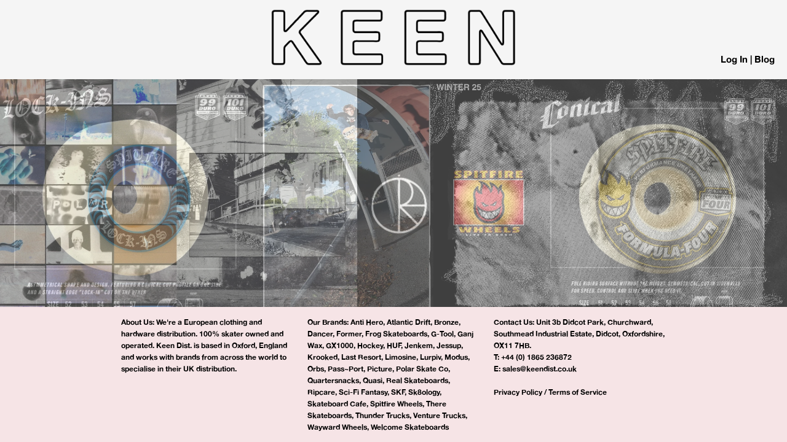

--- FILE ---
content_type: text/html; charset=utf-8
request_url: https://keendist.com/products/nick-boserio-run-cleo
body_size: 11975
content:















<!doctype html>
<!--[if lt IE 7]><html class="no-js lt-ie9 lt-ie8 lt-ie7" lang="en"> <![endif]-->
<!--[if IE 7]><html class="no-js lt-ie9 lt-ie8" lang="en"> <![endif]-->
<!--[if IE 8]><html class="no-js lt-ie9" lang="en"> <![endif]-->
<!--[if IE 9 ]><html class="ie9 no-js"> <![endif]-->
<!--[if (gt IE 9)|!(IE)]><!--> <html class="no-js"> <!--<![endif]-->  
<head>

  <meta charset="utf-8" />
  <!--[if IE]><meta http-equiv='X-UA-Compatible' content='IE=edge,chrome=1' /><![endif]-->
  <title>
  Nick Boserio - Run Cleo &ndash; Keen B2B
  </title>
  
  <link rel="canonical" href="https://keendist.com/products/nick-boserio-run-cleo" />
  <meta name="viewport" content="width=device-width, initial-scale=1, user-scalable=no" />
  
  <meta property="og:type" content="product" />
  <meta property="og:title" content="Nick Boserio - Run Cleo" />
  
  <meta property="og:image" content="http://keendist.com/cdn/shop/products/Nick_Boserio_Run_Cleo_Popcicle_85_grande.png?v=1742566434" />
  <meta property="og:image:secure_url" content="https://keendist.com/cdn/shop/products/Nick_Boserio_Run_Cleo_Popcicle_85_grande.png?v=1742566434" />
  
  <meta property="og:image" content="http://keendist.com/cdn/shop/products/Nick_Boserio_Run_Cleo_Surf_Model_Jr_75e719db-4eb3-4f9d-83a8-29fbc4f78bff_grande.png?v=1742566434" />
  <meta property="og:image:secure_url" content="https://keendist.com/cdn/shop/products/Nick_Boserio_Run_Cleo_Surf_Model_Jr_75e719db-4eb3-4f9d-83a8-29fbc4f78bff_grande.png?v=1742566434" />
  
  <meta property="og:price:amount" content="35.00" />
  <meta property="og:price:currency" content="GBP" />



<meta property="og:url" content="https://keendist.com/products/nick-boserio-run-cleo" />
<meta property="og:site_name" content="Keen B2B" />
  
 

  <meta name="twitter:card" content="product" />
  <meta name="twitter:title" content="Nick Boserio - Run Cleo" />
  <meta name="twitter:description" content="" />
  <meta name="twitter:image" content="http://keendist.com/cdn/shop/products/Nick_Boserio_Run_Cleo_Popcicle_85_large.png?v=1742566434" />
  <meta name="twitter:label1" content="Price" />
  <meta name="twitter:data1" content="&pound;35.00 GBP" />
  
  <meta name="twitter:label2" content="Brand" />
  <meta name="twitter:data2" content="Polar Skate Co" />
  

  
  <script>window.performance && window.performance.mark && window.performance.mark('shopify.content_for_header.start');</script><meta id="shopify-digital-wallet" name="shopify-digital-wallet" content="/7573725/digital_wallets/dialog">
<link rel="alternate" type="application/json+oembed" href="https://keendist.com/products/nick-boserio-run-cleo.oembed">
<script async="async" src="/checkouts/internal/preloads.js?locale=en-GB"></script>
<script id="shopify-features" type="application/json">{"accessToken":"733a5d5f05a92e593e5d6b9122833ac1","betas":["rich-media-storefront-analytics"],"domain":"keendist.com","predictiveSearch":true,"shopId":7573725,"locale":"en"}</script>
<script>var Shopify = Shopify || {};
Shopify.shop = "keen-b2b.myshopify.com";
Shopify.locale = "en";
Shopify.currency = {"active":"GBP","rate":"1.0"};
Shopify.country = "GB";
Shopify.theme = {"name":"Keen - Power Tools Filters","id":135134380093,"schema_name":null,"schema_version":null,"theme_store_id":null,"role":"main"};
Shopify.theme.handle = "null";
Shopify.theme.style = {"id":null,"handle":null};
Shopify.cdnHost = "keendist.com/cdn";
Shopify.routes = Shopify.routes || {};
Shopify.routes.root = "/";</script>
<script type="module">!function(o){(o.Shopify=o.Shopify||{}).modules=!0}(window);</script>
<script>!function(o){function n(){var o=[];function n(){o.push(Array.prototype.slice.apply(arguments))}return n.q=o,n}var t=o.Shopify=o.Shopify||{};t.loadFeatures=n(),t.autoloadFeatures=n()}(window);</script>
<script id="shop-js-analytics" type="application/json">{"pageType":"product"}</script>
<script defer="defer" async type="module" src="//keendist.com/cdn/shopifycloud/shop-js/modules/v2/client.init-shop-cart-sync_DtuiiIyl.en.esm.js"></script>
<script defer="defer" async type="module" src="//keendist.com/cdn/shopifycloud/shop-js/modules/v2/chunk.common_CUHEfi5Q.esm.js"></script>
<script type="module">
  await import("//keendist.com/cdn/shopifycloud/shop-js/modules/v2/client.init-shop-cart-sync_DtuiiIyl.en.esm.js");
await import("//keendist.com/cdn/shopifycloud/shop-js/modules/v2/chunk.common_CUHEfi5Q.esm.js");

  window.Shopify.SignInWithShop?.initShopCartSync?.({"fedCMEnabled":true,"windoidEnabled":true});

</script>
<script>(function() {
  var isLoaded = false;
  function asyncLoad() {
    if (isLoaded) return;
    isLoaded = true;
    var urls = ["\/\/static.zotabox.com\/3\/5\/35a564795402b58e04f018f394c5e82a\/widgets.js?shop=keen-b2b.myshopify.com","https:\/\/na.shgcdn3.com\/pixel-collector.js?shop=keen-b2b.myshopify.com","https:\/\/static.zotabox.com\/3\/5\/35a564795402b58e04f018f394c5e82a\/widgets.js?shop=keen-b2b.myshopify.com"];
    for (var i = 0; i < urls.length; i++) {
      var s = document.createElement('script');
      s.type = 'text/javascript';
      s.async = true;
      s.src = urls[i];
      var x = document.getElementsByTagName('script')[0];
      x.parentNode.insertBefore(s, x);
    }
  };
  if(window.attachEvent) {
    window.attachEvent('onload', asyncLoad);
  } else {
    window.addEventListener('load', asyncLoad, false);
  }
})();</script>
<script id="__st">var __st={"a":7573725,"offset":0,"reqid":"dd2ba1cf-e0f6-4f19-b1ce-25e47e1e515b-1767315253","pageurl":"keendist.com\/products\/nick-boserio-run-cleo","u":"0e0b13e08913","p":"product","rtyp":"product","rid":6839633641533};</script>
<script>window.ShopifyPaypalV4VisibilityTracking = true;</script>
<script id="captcha-bootstrap">!function(){'use strict';const t='contact',e='account',n='new_comment',o=[[t,t],['blogs',n],['comments',n],[t,'customer']],c=[[e,'customer_login'],[e,'guest_login'],[e,'recover_customer_password'],[e,'create_customer']],r=t=>t.map((([t,e])=>`form[action*='/${t}']:not([data-nocaptcha='true']) input[name='form_type'][value='${e}']`)).join(','),a=t=>()=>t?[...document.querySelectorAll(t)].map((t=>t.form)):[];function s(){const t=[...o],e=r(t);return a(e)}const i='password',u='form_key',d=['recaptcha-v3-token','g-recaptcha-response','h-captcha-response',i],f=()=>{try{return window.sessionStorage}catch{return}},m='__shopify_v',_=t=>t.elements[u];function p(t,e,n=!1){try{const o=window.sessionStorage,c=JSON.parse(o.getItem(e)),{data:r}=function(t){const{data:e,action:n}=t;return t[m]||n?{data:e,action:n}:{data:t,action:n}}(c);for(const[e,n]of Object.entries(r))t.elements[e]&&(t.elements[e].value=n);n&&o.removeItem(e)}catch(o){console.error('form repopulation failed',{error:o})}}const l='form_type',E='cptcha';function T(t){t.dataset[E]=!0}const w=window,h=w.document,L='Shopify',v='ce_forms',y='captcha';let A=!1;((t,e)=>{const n=(g='f06e6c50-85a8-45c8-87d0-21a2b65856fe',I='https://cdn.shopify.com/shopifycloud/storefront-forms-hcaptcha/ce_storefront_forms_captcha_hcaptcha.v1.5.2.iife.js',D={infoText:'Protected by hCaptcha',privacyText:'Privacy',termsText:'Terms'},(t,e,n)=>{const o=w[L][v],c=o.bindForm;if(c)return c(t,g,e,D).then(n);var r;o.q.push([[t,g,e,D],n]),r=I,A||(h.body.append(Object.assign(h.createElement('script'),{id:'captcha-provider',async:!0,src:r})),A=!0)});var g,I,D;w[L]=w[L]||{},w[L][v]=w[L][v]||{},w[L][v].q=[],w[L][y]=w[L][y]||{},w[L][y].protect=function(t,e){n(t,void 0,e),T(t)},Object.freeze(w[L][y]),function(t,e,n,w,h,L){const[v,y,A,g]=function(t,e,n){const i=e?o:[],u=t?c:[],d=[...i,...u],f=r(d),m=r(i),_=r(d.filter((([t,e])=>n.includes(e))));return[a(f),a(m),a(_),s()]}(w,h,L),I=t=>{const e=t.target;return e instanceof HTMLFormElement?e:e&&e.form},D=t=>v().includes(t);t.addEventListener('submit',(t=>{const e=I(t);if(!e)return;const n=D(e)&&!e.dataset.hcaptchaBound&&!e.dataset.recaptchaBound,o=_(e),c=g().includes(e)&&(!o||!o.value);(n||c)&&t.preventDefault(),c&&!n&&(function(t){try{if(!f())return;!function(t){const e=f();if(!e)return;const n=_(t);if(!n)return;const o=n.value;o&&e.removeItem(o)}(t);const e=Array.from(Array(32),(()=>Math.random().toString(36)[2])).join('');!function(t,e){_(t)||t.append(Object.assign(document.createElement('input'),{type:'hidden',name:u})),t.elements[u].value=e}(t,e),function(t,e){const n=f();if(!n)return;const o=[...t.querySelectorAll(`input[type='${i}']`)].map((({name:t})=>t)),c=[...d,...o],r={};for(const[a,s]of new FormData(t).entries())c.includes(a)||(r[a]=s);n.setItem(e,JSON.stringify({[m]:1,action:t.action,data:r}))}(t,e)}catch(e){console.error('failed to persist form',e)}}(e),e.submit())}));const S=(t,e)=>{t&&!t.dataset[E]&&(n(t,e.some((e=>e===t))),T(t))};for(const o of['focusin','change'])t.addEventListener(o,(t=>{const e=I(t);D(e)&&S(e,y())}));const B=e.get('form_key'),M=e.get(l),P=B&&M;t.addEventListener('DOMContentLoaded',(()=>{const t=y();if(P)for(const e of t)e.elements[l].value===M&&p(e,B);[...new Set([...A(),...v().filter((t=>'true'===t.dataset.shopifyCaptcha))])].forEach((e=>S(e,t)))}))}(h,new URLSearchParams(w.location.search),n,t,e,['guest_login'])})(!0,!0)}();</script>
<script integrity="sha256-4kQ18oKyAcykRKYeNunJcIwy7WH5gtpwJnB7kiuLZ1E=" data-source-attribution="shopify.loadfeatures" defer="defer" src="//keendist.com/cdn/shopifycloud/storefront/assets/storefront/load_feature-a0a9edcb.js" crossorigin="anonymous"></script>
<script data-source-attribution="shopify.dynamic_checkout.dynamic.init">var Shopify=Shopify||{};Shopify.PaymentButton=Shopify.PaymentButton||{isStorefrontPortableWallets:!0,init:function(){window.Shopify.PaymentButton.init=function(){};var t=document.createElement("script");t.src="https://keendist.com/cdn/shopifycloud/portable-wallets/latest/portable-wallets.en.js",t.type="module",document.head.appendChild(t)}};
</script>
<script data-source-attribution="shopify.dynamic_checkout.buyer_consent">
  function portableWalletsHideBuyerConsent(e){var t=document.getElementById("shopify-buyer-consent"),n=document.getElementById("shopify-subscription-policy-button");t&&n&&(t.classList.add("hidden"),t.setAttribute("aria-hidden","true"),n.removeEventListener("click",e))}function portableWalletsShowBuyerConsent(e){var t=document.getElementById("shopify-buyer-consent"),n=document.getElementById("shopify-subscription-policy-button");t&&n&&(t.classList.remove("hidden"),t.removeAttribute("aria-hidden"),n.addEventListener("click",e))}window.Shopify?.PaymentButton&&(window.Shopify.PaymentButton.hideBuyerConsent=portableWalletsHideBuyerConsent,window.Shopify.PaymentButton.showBuyerConsent=portableWalletsShowBuyerConsent);
</script>
<script data-source-attribution="shopify.dynamic_checkout.cart.bootstrap">document.addEventListener("DOMContentLoaded",(function(){function t(){return document.querySelector("shopify-accelerated-checkout-cart, shopify-accelerated-checkout")}if(t())Shopify.PaymentButton.init();else{new MutationObserver((function(e,n){t()&&(Shopify.PaymentButton.init(),n.disconnect())})).observe(document.body,{childList:!0,subtree:!0})}}));
</script>

<script>window.performance && window.performance.mark && window.performance.mark('shopify.content_for_header.end');</script>
  





  <script type="text/javascript">
    
      window.__shgMoneyFormat = window.__shgMoneyFormat || {"GBP":{"currency":"GBP","currency_symbol":"\u0026pound;","currency_symbol_location":"left","decimal_places":2,"decimal_separator":".","thousands_separator":","}};
    
    window.__shgCurrentCurrencyCode = window.__shgCurrentCurrencyCode || {
      currency: "GBP",
      currency_symbol: "£",
      decimal_separator: ".",
      thousands_separator: ",",
      decimal_places: 2,
      currency_symbol_location: "left"
    };
  </script>



  <link rel="stylesheet" type="text/css" href="https://cdn.shopify.com/s/files/1/0757/3725/files/jquery.fancybox.css?11567892986303878852" media="screen" />
  <link href="//keendist.com/cdn/shop/t/8/assets/style.scss.css?v=51099887035106966141757943427" rel="stylesheet" type="text/css" media="all" />
  <link href="//keendist.com/cdn/s/global/social/social-icons.css" rel="stylesheet" type="text/css" media="all" />

  <!--[if lt IE 9]>
  <script src="//html5shiv.googlecode.com/svn/trunk/html5.js" type="text/javascript"></script>
  <![endif]-->

  <script src="//keendist.com/cdn/shopifycloud/storefront/assets/themes_support/shopify_common-5f594365.js" type="text/javascript"></script>
  
  
  <!-- Additional Shopify helpers that will likely be added to the global shopify_common.js some day soon. -->
  <script src="//keendist.com/cdn/shop/t/8/assets/shopify_common.js?v=14298614452551288571757603975" type="text/javascript"></script>

  <script src="//keendist.com/cdn/shopifycloud/storefront/assets/themes_support/option_selection-b017cd28.js" type="text/javascript"></script>

  <script src="//ajax.googleapis.com/ajax/libs/jquery/1.11.0/jquery.min.js" type="text/javascript"></script>
  <script src="//keendist.com/cdn/shopifycloud/storefront/assets/themes_support/api.jquery-7ab1a3a4.js" type="text/javascript"></script>
  <script>jQuery('html').removeClass('no-js').addClass('js');</script>
   <script type="text/javascript" src="https://cdn.shopify.com/s/files/1/0757/3725/files/jquery.fancybox.js?4422291459946020561"></script>

  

<script type="text/javascript">
  
    window.SHG_CUSTOMER = null;
  
</script>







  <link href="//keendist.com/cdn/shop/t/8/assets/filter-menu.css?v=48428905141682741761757945265" rel="stylesheet" type="text/css" media="all" />
<script src="//keendist.com/cdn/shop/t/8/assets/filter-menu.js?v=119581666854363245301757603975" type="text/javascript"></script>



<link href="https://monorail-edge.shopifysvc.com" rel="dns-prefetch">
<script>(function(){if ("sendBeacon" in navigator && "performance" in window) {try {var session_token_from_headers = performance.getEntriesByType('navigation')[0].serverTiming.find(x => x.name == '_s').description;} catch {var session_token_from_headers = undefined;}var session_cookie_matches = document.cookie.match(/_shopify_s=([^;]*)/);var session_token_from_cookie = session_cookie_matches && session_cookie_matches.length === 2 ? session_cookie_matches[1] : "";var session_token = session_token_from_headers || session_token_from_cookie || "";function handle_abandonment_event(e) {var entries = performance.getEntries().filter(function(entry) {return /monorail-edge.shopifysvc.com/.test(entry.name);});if (!window.abandonment_tracked && entries.length === 0) {window.abandonment_tracked = true;var currentMs = Date.now();var navigation_start = performance.timing.navigationStart;var payload = {shop_id: 7573725,url: window.location.href,navigation_start,duration: currentMs - navigation_start,session_token,page_type: "product"};window.navigator.sendBeacon("https://monorail-edge.shopifysvc.com/v1/produce", JSON.stringify({schema_id: "online_store_buyer_site_abandonment/1.1",payload: payload,metadata: {event_created_at_ms: currentMs,event_sent_at_ms: currentMs}}));}}window.addEventListener('pagehide', handle_abandonment_event);}}());</script>
<script id="web-pixels-manager-setup">(function e(e,d,r,n,o){if(void 0===o&&(o={}),!Boolean(null===(a=null===(i=window.Shopify)||void 0===i?void 0:i.analytics)||void 0===a?void 0:a.replayQueue)){var i,a;window.Shopify=window.Shopify||{};var t=window.Shopify;t.analytics=t.analytics||{};var s=t.analytics;s.replayQueue=[],s.publish=function(e,d,r){return s.replayQueue.push([e,d,r]),!0};try{self.performance.mark("wpm:start")}catch(e){}var l=function(){var e={modern:/Edge?\/(1{2}[4-9]|1[2-9]\d|[2-9]\d{2}|\d{4,})\.\d+(\.\d+|)|Firefox\/(1{2}[4-9]|1[2-9]\d|[2-9]\d{2}|\d{4,})\.\d+(\.\d+|)|Chrom(ium|e)\/(9{2}|\d{3,})\.\d+(\.\d+|)|(Maci|X1{2}).+ Version\/(15\.\d+|(1[6-9]|[2-9]\d|\d{3,})\.\d+)([,.]\d+|)( \(\w+\)|)( Mobile\/\w+|) Safari\/|Chrome.+OPR\/(9{2}|\d{3,})\.\d+\.\d+|(CPU[ +]OS|iPhone[ +]OS|CPU[ +]iPhone|CPU IPhone OS|CPU iPad OS)[ +]+(15[._]\d+|(1[6-9]|[2-9]\d|\d{3,})[._]\d+)([._]\d+|)|Android:?[ /-](13[3-9]|1[4-9]\d|[2-9]\d{2}|\d{4,})(\.\d+|)(\.\d+|)|Android.+Firefox\/(13[5-9]|1[4-9]\d|[2-9]\d{2}|\d{4,})\.\d+(\.\d+|)|Android.+Chrom(ium|e)\/(13[3-9]|1[4-9]\d|[2-9]\d{2}|\d{4,})\.\d+(\.\d+|)|SamsungBrowser\/([2-9]\d|\d{3,})\.\d+/,legacy:/Edge?\/(1[6-9]|[2-9]\d|\d{3,})\.\d+(\.\d+|)|Firefox\/(5[4-9]|[6-9]\d|\d{3,})\.\d+(\.\d+|)|Chrom(ium|e)\/(5[1-9]|[6-9]\d|\d{3,})\.\d+(\.\d+|)([\d.]+$|.*Safari\/(?![\d.]+ Edge\/[\d.]+$))|(Maci|X1{2}).+ Version\/(10\.\d+|(1[1-9]|[2-9]\d|\d{3,})\.\d+)([,.]\d+|)( \(\w+\)|)( Mobile\/\w+|) Safari\/|Chrome.+OPR\/(3[89]|[4-9]\d|\d{3,})\.\d+\.\d+|(CPU[ +]OS|iPhone[ +]OS|CPU[ +]iPhone|CPU IPhone OS|CPU iPad OS)[ +]+(10[._]\d+|(1[1-9]|[2-9]\d|\d{3,})[._]\d+)([._]\d+|)|Android:?[ /-](13[3-9]|1[4-9]\d|[2-9]\d{2}|\d{4,})(\.\d+|)(\.\d+|)|Mobile Safari.+OPR\/([89]\d|\d{3,})\.\d+\.\d+|Android.+Firefox\/(13[5-9]|1[4-9]\d|[2-9]\d{2}|\d{4,})\.\d+(\.\d+|)|Android.+Chrom(ium|e)\/(13[3-9]|1[4-9]\d|[2-9]\d{2}|\d{4,})\.\d+(\.\d+|)|Android.+(UC? ?Browser|UCWEB|U3)[ /]?(15\.([5-9]|\d{2,})|(1[6-9]|[2-9]\d|\d{3,})\.\d+)\.\d+|SamsungBrowser\/(5\.\d+|([6-9]|\d{2,})\.\d+)|Android.+MQ{2}Browser\/(14(\.(9|\d{2,})|)|(1[5-9]|[2-9]\d|\d{3,})(\.\d+|))(\.\d+|)|K[Aa][Ii]OS\/(3\.\d+|([4-9]|\d{2,})\.\d+)(\.\d+|)/},d=e.modern,r=e.legacy,n=navigator.userAgent;return n.match(d)?"modern":n.match(r)?"legacy":"unknown"}(),u="modern"===l?"modern":"legacy",c=(null!=n?n:{modern:"",legacy:""})[u],f=function(e){return[e.baseUrl,"/wpm","/b",e.hashVersion,"modern"===e.buildTarget?"m":"l",".js"].join("")}({baseUrl:d,hashVersion:r,buildTarget:u}),m=function(e){var d=e.version,r=e.bundleTarget,n=e.surface,o=e.pageUrl,i=e.monorailEndpoint;return{emit:function(e){var a=e.status,t=e.errorMsg,s=(new Date).getTime(),l=JSON.stringify({metadata:{event_sent_at_ms:s},events:[{schema_id:"web_pixels_manager_load/3.1",payload:{version:d,bundle_target:r,page_url:o,status:a,surface:n,error_msg:t},metadata:{event_created_at_ms:s}}]});if(!i)return console&&console.warn&&console.warn("[Web Pixels Manager] No Monorail endpoint provided, skipping logging."),!1;try{return self.navigator.sendBeacon.bind(self.navigator)(i,l)}catch(e){}var u=new XMLHttpRequest;try{return u.open("POST",i,!0),u.setRequestHeader("Content-Type","text/plain"),u.send(l),!0}catch(e){return console&&console.warn&&console.warn("[Web Pixels Manager] Got an unhandled error while logging to Monorail."),!1}}}}({version:r,bundleTarget:l,surface:e.surface,pageUrl:self.location.href,monorailEndpoint:e.monorailEndpoint});try{o.browserTarget=l,function(e){var d=e.src,r=e.async,n=void 0===r||r,o=e.onload,i=e.onerror,a=e.sri,t=e.scriptDataAttributes,s=void 0===t?{}:t,l=document.createElement("script"),u=document.querySelector("head"),c=document.querySelector("body");if(l.async=n,l.src=d,a&&(l.integrity=a,l.crossOrigin="anonymous"),s)for(var f in s)if(Object.prototype.hasOwnProperty.call(s,f))try{l.dataset[f]=s[f]}catch(e){}if(o&&l.addEventListener("load",o),i&&l.addEventListener("error",i),u)u.appendChild(l);else{if(!c)throw new Error("Did not find a head or body element to append the script");c.appendChild(l)}}({src:f,async:!0,onload:function(){if(!function(){var e,d;return Boolean(null===(d=null===(e=window.Shopify)||void 0===e?void 0:e.analytics)||void 0===d?void 0:d.initialized)}()){var d=window.webPixelsManager.init(e)||void 0;if(d){var r=window.Shopify.analytics;r.replayQueue.forEach((function(e){var r=e[0],n=e[1],o=e[2];d.publishCustomEvent(r,n,o)})),r.replayQueue=[],r.publish=d.publishCustomEvent,r.visitor=d.visitor,r.initialized=!0}}},onerror:function(){return m.emit({status:"failed",errorMsg:"".concat(f," has failed to load")})},sri:function(e){var d=/^sha384-[A-Za-z0-9+/=]+$/;return"string"==typeof e&&d.test(e)}(c)?c:"",scriptDataAttributes:o}),m.emit({status:"loading"})}catch(e){m.emit({status:"failed",errorMsg:(null==e?void 0:e.message)||"Unknown error"})}}})({shopId: 7573725,storefrontBaseUrl: "https://keendist.com",extensionsBaseUrl: "https://extensions.shopifycdn.com/cdn/shopifycloud/web-pixels-manager",monorailEndpoint: "https://monorail-edge.shopifysvc.com/unstable/produce_batch",surface: "storefront-renderer",enabledBetaFlags: ["2dca8a86","a0d5f9d2"],webPixelsConfigList: [{"id":"1025376317","configuration":"{\"accountID\":\"285598\"}","eventPayloadVersion":"v1","runtimeContext":"STRICT","scriptVersion":"708e4d7d901dfb6074ba488cb7c270bc","type":"APP","apiClientId":1227426,"privacyPurposes":["ANALYTICS","MARKETING","SALE_OF_DATA"],"dataSharingAdjustments":{"protectedCustomerApprovalScopes":["read_customer_address","read_customer_email","read_customer_name","read_customer_personal_data","read_customer_phone"]}},{"id":"611254333","configuration":"{\"site_id\":\"f53acb09-97cd-4975-86b4-fb69bf29d1a9\",\"analytics_endpoint\":\"https:\\\/\\\/na.shgcdn3.com\"}","eventPayloadVersion":"v1","runtimeContext":"STRICT","scriptVersion":"695709fc3f146fa50a25299517a954f2","type":"APP","apiClientId":1158168,"privacyPurposes":["ANALYTICS","MARKETING","SALE_OF_DATA"],"dataSharingAdjustments":{"protectedCustomerApprovalScopes":["read_customer_personal_data"]}},{"id":"shopify-app-pixel","configuration":"{}","eventPayloadVersion":"v1","runtimeContext":"STRICT","scriptVersion":"0450","apiClientId":"shopify-pixel","type":"APP","privacyPurposes":["ANALYTICS","MARKETING"]},{"id":"shopify-custom-pixel","eventPayloadVersion":"v1","runtimeContext":"LAX","scriptVersion":"0450","apiClientId":"shopify-pixel","type":"CUSTOM","privacyPurposes":["ANALYTICS","MARKETING"]}],isMerchantRequest: false,initData: {"shop":{"name":"Keen B2B","paymentSettings":{"currencyCode":"GBP"},"myshopifyDomain":"keen-b2b.myshopify.com","countryCode":"GB","storefrontUrl":"https:\/\/keendist.com"},"customer":null,"cart":null,"checkout":null,"productVariants":[{"price":{"amount":35.0,"currencyCode":"GBP"},"product":{"title":"Nick Boserio - Run Cleo","vendor":"Polar Skate Co","id":"6839633641533","untranslatedTitle":"Nick Boserio - Run Cleo","url":"\/products\/nick-boserio-run-cleo","type":"PSC SP22"},"id":"40084408107069","image":{"src":"\/\/keendist.com\/cdn\/shop\/products\/Nick_Boserio_Run_Cleo_Popcicle_85.png?v=1742566434"},"sku":"PSC-SP22-C-82","title":"8.25","untranslatedTitle":"8.25"},{"price":{"amount":35.0,"currencyCode":"GBP"},"product":{"title":"Nick Boserio - Run Cleo","vendor":"Polar Skate Co","id":"6839633641533","untranslatedTitle":"Nick Boserio - Run Cleo","url":"\/products\/nick-boserio-run-cleo","type":"PSC SP22"},"id":"41019083620413","image":{"src":"\/\/keendist.com\/cdn\/shop\/products\/Nick_Boserio_Run_Cleo_Popcicle_85.png?v=1742566434"},"sku":"PSC-SP22-C-85","title":"8.5","untranslatedTitle":"8.5"},{"price":{"amount":35.0,"currencyCode":"GBP"},"product":{"title":"Nick Boserio - Run Cleo","vendor":"Polar Skate Co","id":"6839633641533","untranslatedTitle":"Nick Boserio - Run Cleo","url":"\/products\/nick-boserio-run-cleo","type":"PSC SP22"},"id":"42595037708349","image":{"src":"\/\/keendist.com\/cdn\/shop\/products\/Nick_Boserio_Run_Cleo_Popcicle_85.png?v=1742566434"},"sku":"PSC-SP22-C-SJR","title":"SURF Jr.","untranslatedTitle":"SURF Jr."}],"purchasingCompany":null},},"https://keendist.com/cdn","da62cc92w68dfea28pcf9825a4m392e00d0",{"modern":"","legacy":""},{"shopId":"7573725","storefrontBaseUrl":"https:\/\/keendist.com","extensionBaseUrl":"https:\/\/extensions.shopifycdn.com\/cdn\/shopifycloud\/web-pixels-manager","surface":"storefront-renderer","enabledBetaFlags":"[\"2dca8a86\", \"a0d5f9d2\"]","isMerchantRequest":"false","hashVersion":"da62cc92w68dfea28pcf9825a4m392e00d0","publish":"custom","events":"[[\"page_viewed\",{}],[\"product_viewed\",{\"productVariant\":{\"price\":{\"amount\":35.0,\"currencyCode\":\"GBP\"},\"product\":{\"title\":\"Nick Boserio - Run Cleo\",\"vendor\":\"Polar Skate Co\",\"id\":\"6839633641533\",\"untranslatedTitle\":\"Nick Boserio - Run Cleo\",\"url\":\"\/products\/nick-boserio-run-cleo\",\"type\":\"PSC SP22\"},\"id\":\"40084408107069\",\"image\":{\"src\":\"\/\/keendist.com\/cdn\/shop\/products\/Nick_Boserio_Run_Cleo_Popcicle_85.png?v=1742566434\"},\"sku\":\"PSC-SP22-C-82\",\"title\":\"8.25\",\"untranslatedTitle\":\"8.25\"}}]]"});</script><script>
  window.ShopifyAnalytics = window.ShopifyAnalytics || {};
  window.ShopifyAnalytics.meta = window.ShopifyAnalytics.meta || {};
  window.ShopifyAnalytics.meta.currency = 'GBP';
  var meta = {"product":{"id":6839633641533,"gid":"gid:\/\/shopify\/Product\/6839633641533","vendor":"Polar Skate Co","type":"PSC SP22","handle":"nick-boserio-run-cleo","variants":[{"id":40084408107069,"price":3500,"name":"Nick Boserio - Run Cleo - 8.25","public_title":"8.25","sku":"PSC-SP22-C-82"},{"id":41019083620413,"price":3500,"name":"Nick Boserio - Run Cleo - 8.5","public_title":"8.5","sku":"PSC-SP22-C-85"},{"id":42595037708349,"price":3500,"name":"Nick Boserio - Run Cleo - SURF Jr.","public_title":"SURF Jr.","sku":"PSC-SP22-C-SJR"}],"remote":false},"page":{"pageType":"product","resourceType":"product","resourceId":6839633641533,"requestId":"dd2ba1cf-e0f6-4f19-b1ce-25e47e1e515b-1767315253"}};
  for (var attr in meta) {
    window.ShopifyAnalytics.meta[attr] = meta[attr];
  }
</script>
<script class="analytics">
  (function () {
    var customDocumentWrite = function(content) {
      var jquery = null;

      if (window.jQuery) {
        jquery = window.jQuery;
      } else if (window.Checkout && window.Checkout.$) {
        jquery = window.Checkout.$;
      }

      if (jquery) {
        jquery('body').append(content);
      }
    };

    var hasLoggedConversion = function(token) {
      if (token) {
        return document.cookie.indexOf('loggedConversion=' + token) !== -1;
      }
      return false;
    }

    var setCookieIfConversion = function(token) {
      if (token) {
        var twoMonthsFromNow = new Date(Date.now());
        twoMonthsFromNow.setMonth(twoMonthsFromNow.getMonth() + 2);

        document.cookie = 'loggedConversion=' + token + '; expires=' + twoMonthsFromNow;
      }
    }

    var trekkie = window.ShopifyAnalytics.lib = window.trekkie = window.trekkie || [];
    if (trekkie.integrations) {
      return;
    }
    trekkie.methods = [
      'identify',
      'page',
      'ready',
      'track',
      'trackForm',
      'trackLink'
    ];
    trekkie.factory = function(method) {
      return function() {
        var args = Array.prototype.slice.call(arguments);
        args.unshift(method);
        trekkie.push(args);
        return trekkie;
      };
    };
    for (var i = 0; i < trekkie.methods.length; i++) {
      var key = trekkie.methods[i];
      trekkie[key] = trekkie.factory(key);
    }
    trekkie.load = function(config) {
      trekkie.config = config || {};
      trekkie.config.initialDocumentCookie = document.cookie;
      var first = document.getElementsByTagName('script')[0];
      var script = document.createElement('script');
      script.type = 'text/javascript';
      script.onerror = function(e) {
        var scriptFallback = document.createElement('script');
        scriptFallback.type = 'text/javascript';
        scriptFallback.onerror = function(error) {
                var Monorail = {
      produce: function produce(monorailDomain, schemaId, payload) {
        var currentMs = new Date().getTime();
        var event = {
          schema_id: schemaId,
          payload: payload,
          metadata: {
            event_created_at_ms: currentMs,
            event_sent_at_ms: currentMs
          }
        };
        return Monorail.sendRequest("https://" + monorailDomain + "/v1/produce", JSON.stringify(event));
      },
      sendRequest: function sendRequest(endpointUrl, payload) {
        // Try the sendBeacon API
        if (window && window.navigator && typeof window.navigator.sendBeacon === 'function' && typeof window.Blob === 'function' && !Monorail.isIos12()) {
          var blobData = new window.Blob([payload], {
            type: 'text/plain'
          });

          if (window.navigator.sendBeacon(endpointUrl, blobData)) {
            return true;
          } // sendBeacon was not successful

        } // XHR beacon

        var xhr = new XMLHttpRequest();

        try {
          xhr.open('POST', endpointUrl);
          xhr.setRequestHeader('Content-Type', 'text/plain');
          xhr.send(payload);
        } catch (e) {
          console.log(e);
        }

        return false;
      },
      isIos12: function isIos12() {
        return window.navigator.userAgent.lastIndexOf('iPhone; CPU iPhone OS 12_') !== -1 || window.navigator.userAgent.lastIndexOf('iPad; CPU OS 12_') !== -1;
      }
    };
    Monorail.produce('monorail-edge.shopifysvc.com',
      'trekkie_storefront_load_errors/1.1',
      {shop_id: 7573725,
      theme_id: 135134380093,
      app_name: "storefront",
      context_url: window.location.href,
      source_url: "//keendist.com/cdn/s/trekkie.storefront.8f32c7f0b513e73f3235c26245676203e1209161.min.js"});

        };
        scriptFallback.async = true;
        scriptFallback.src = '//keendist.com/cdn/s/trekkie.storefront.8f32c7f0b513e73f3235c26245676203e1209161.min.js';
        first.parentNode.insertBefore(scriptFallback, first);
      };
      script.async = true;
      script.src = '//keendist.com/cdn/s/trekkie.storefront.8f32c7f0b513e73f3235c26245676203e1209161.min.js';
      first.parentNode.insertBefore(script, first);
    };
    trekkie.load(
      {"Trekkie":{"appName":"storefront","development":false,"defaultAttributes":{"shopId":7573725,"isMerchantRequest":null,"themeId":135134380093,"themeCityHash":"17716529342914776746","contentLanguage":"en","currency":"GBP","eventMetadataId":"4b1801f9-40e4-4e7d-9ba6-394e76189fd0"},"isServerSideCookieWritingEnabled":true,"monorailRegion":"shop_domain","enabledBetaFlags":["65f19447"]},"Session Attribution":{},"S2S":{"facebookCapiEnabled":false,"source":"trekkie-storefront-renderer","apiClientId":580111}}
    );

    var loaded = false;
    trekkie.ready(function() {
      if (loaded) return;
      loaded = true;

      window.ShopifyAnalytics.lib = window.trekkie;

      var originalDocumentWrite = document.write;
      document.write = customDocumentWrite;
      try { window.ShopifyAnalytics.merchantGoogleAnalytics.call(this); } catch(error) {};
      document.write = originalDocumentWrite;

      window.ShopifyAnalytics.lib.page(null,{"pageType":"product","resourceType":"product","resourceId":6839633641533,"requestId":"dd2ba1cf-e0f6-4f19-b1ce-25e47e1e515b-1767315253","shopifyEmitted":true});

      var match = window.location.pathname.match(/checkouts\/(.+)\/(thank_you|post_purchase)/)
      var token = match? match[1]: undefined;
      if (!hasLoggedConversion(token)) {
        setCookieIfConversion(token);
        window.ShopifyAnalytics.lib.track("Viewed Product",{"currency":"GBP","variantId":40084408107069,"productId":6839633641533,"productGid":"gid:\/\/shopify\/Product\/6839633641533","name":"Nick Boserio - Run Cleo - 8.25","price":"35.00","sku":"PSC-SP22-C-82","brand":"Polar Skate Co","variant":"8.25","category":"PSC SP22","nonInteraction":true,"remote":false},undefined,undefined,{"shopifyEmitted":true});
      window.ShopifyAnalytics.lib.track("monorail:\/\/trekkie_storefront_viewed_product\/1.1",{"currency":"GBP","variantId":40084408107069,"productId":6839633641533,"productGid":"gid:\/\/shopify\/Product\/6839633641533","name":"Nick Boserio - Run Cleo - 8.25","price":"35.00","sku":"PSC-SP22-C-82","brand":"Polar Skate Co","variant":"8.25","category":"PSC SP22","nonInteraction":true,"remote":false,"referer":"https:\/\/keendist.com\/products\/nick-boserio-run-cleo"});
      }
    });


        var eventsListenerScript = document.createElement('script');
        eventsListenerScript.async = true;
        eventsListenerScript.src = "//keendist.com/cdn/shopifycloud/storefront/assets/shop_events_listener-3da45d37.js";
        document.getElementsByTagName('head')[0].appendChild(eventsListenerScript);

})();</script>
<script
  defer
  src="https://keendist.com/cdn/shopifycloud/perf-kit/shopify-perf-kit-2.1.2.min.js"
  data-application="storefront-renderer"
  data-shop-id="7573725"
  data-render-region="gcp-us-east1"
  data-page-type="product"
  data-theme-instance-id="135134380093"
  data-theme-name=""
  data-theme-version=""
  data-monorail-region="shop_domain"
  data-resource-timing-sampling-rate="10"
  data-shs="true"
  data-shs-beacon="true"
  data-shs-export-with-fetch="true"
  data-shs-logs-sample-rate="1"
  data-shs-beacon-endpoint="https://keendist.com/api/collect"
></script>
</head>

<body id="nick-boserio-run-cleo" class="template-product" >

      
    
    <div id="welcome_header">
      <img src="https://cdn.shopify.com/s/files/1/0757/3725/files/keenlogo.png?14651547539566829719" alt="Keen" id="welcome_logo">
      <div id="welcome_login_wrap"><a id="welcome_login_button">Log In</a> | <a href="http://blog.keendist.co.uk">Blog</a></div>
    </div>
    <div id="welcome_footer">
      <div class="welcome_footer_col">
        About Us: We're a European clothing and hardware distribution. 100% skater owned and operated. Keen Dist. is based in Oxford, England and works with brands from across the world to specialise in their UK distribution.
      </div>
      <div class="welcome_footer_col">
        Our Brands: Anti Hero, Atlantic Drift, Bronze, Dancer, Former, Frog Skateboards, G-Tool, Ganj Wax, GX1000, Hockey, HUF, Jenkem, Jessup, Krooked, Last Resort, Limosine, Lurpiv, Modus, Orbs, Pass~Port, Picture, Polar Skate Co, Quartersnacks, Quasi, Real Skateboards, Ripcare, Sci-Fi Fantasy, SKF, Sk8ology, Skateboard Cafe, Spitfire Wheels, There Skateboards, Thunder Trucks, Venture Trucks, Wayward Wheels, Welcome Skateboards
      </div>
      <div class="welcome_footer_col">
        Contact Us: Unit 3b Didcot Park, Churchward, Southmead Industrial Estate, Didcot, Oxfordshire, OX11 7HB.<br/>
        T: +44 (0) 1865 236872<br/>
        E: sales@keendist.co.uk
        <br/><br/><a href="https://cdn.shopify.com/s/files/1/0757/3725/files/Keen_Distribution_Privacy_Policy.pdf?14295074215280700660" target="_blank">Privacy Policy</a> / <a href="https://cdn.shopify.com/s/files/1/0757/3725/files/Keen_Distribution_-_Terms_of_Service.pdf?14295074215280700660" target="_blank">Terms of Service</a>
      </div>
    </div>
    <div id="welcome_slideshow" class="cycle-slideshow" data-cycle-slides="> div" data-cycle-speed="1000" data-cycle-timeout="2000">
      
      <div class="slide" style="background-image: url(//keendist.com/cdn/shop/t/8/assets/slideshow1.jpg?v=66191296288106994291763551152);"></div>
      
      
      <div class="slide" style="background-image: url(//keendist.com/cdn/shop/t/8/assets/slideshow2.jpg?v=61257103736948777471763551153);"></div>
      
      
      <div class="slide" style="background-image: url(//keendist.com/cdn/shop/t/8/assets/slideshow3.jpg?v=171521276208512868501763551154);"></div>
      
      
      <div class="slide" style="background-image: url(//keendist.com/cdn/shop/t/8/assets/slideshow4.jpg?v=108631585615129325621763563280);"></div>
      
    </div>

    <div id="welcome_login">
        <div id="login">
        <form method="post" action="/account/login" id="customer_login" accept-charset="UTF-8" data-login-with-shop-sign-in="true"><input type="hidden" name="form_type" value="customer_login" /><input type="hidden" name="utf8" value="✓" />
        <input type="hidden" name="checkout_url" value="https://keendist.com/collections/latest/" />
        
        <div id="login_email" class="clearfix large_form">
          <label for="customer_email" class="login">Email Address</label>
          <input type="email" value="" name="customer[email]" id="customer_email" class="large" size="30" />
        </div>
        <div id="login_password" class="clearfix large_form">
          <label for="customer_password" class="login">Password</label>
          <input type="password" value="" name="customer[password]" id="customer_password" class="large password" size="16" />
          <div id="forgot_password">
            <a class="forgot_password" href="#" onclick="showRecoverPasswordForm();return false;">Forgot your password?</a>
          </div> 
        </div>
        <div class="action_bottom">
          <input class="btn" type="submit" value="Sign In" />
        </div>
        </form>
        <div id="no_account">
          No Account? Click <span id="request_button">here</span> to request an account. 
        </div>
        </div>
        <div id="recover-password" style='display:none'>
          <div class="template_header">
            <p class="note">We will send you an email to<br/>reset your password.</p>
          </div>
 
          <form method="post" action="/account/recover" accept-charset="UTF-8"><input type="hidden" name="form_type" value="recover_customer_password" /><input type="hidden" name="utf8" value="✓" />
            
       
            <div id="recover_email" class="clearfix large_form">
              <label for="email" class="large">Email</label>
              <input type="email" value="" size="30" name="email" id="recover-email" class="large" />
            </div>
            <div class="action_bottom">
              <input class="btn" type="submit" value="Submit" style="margin-bottom: 5px" />
              <span class="note">or <a href="#" onclick="hideRecoverPasswordForm();return false;">Cancel</a></span>
            </div>
          </form>
        </div>
    </div>

  <!-- Register Form-->
  <form method="post" action="/contact#contact_form" id="contact_form" accept-charset="UTF-8" class="contact-form"><input type="hidden" name="form_type" value="contact" /><input type="hidden" name="utf8" value="✓" />
      

      

  <div id="request_account">
    

      
        <div class="input-wrapper">
          <label>Store Name</label>
          <input type="text" placeholder="" value="" name="contact[name]" class="">
        </div>

        <div class="input-wrapper">
          <label>Location</label>
          <input type="text" placeholder="" value="" name="contact[location]" class="">
        </div>

        <div class="input-wrapper">
          <label>E-Mail Address</label>
          <input type="text" placeholder="" value="" name="contact[email]" class="">
        </div>

        <div class="input-wrapper">
          <label>Telephone</label>
          <input type="text" placeholder="" value="" name="contact[telephone]" class="">
        </div>

        <div class="input-wrapper" style="text-align: center">
          <input type="submit" value="Request Account">
        </div>
      

    </form>
  </div>
  
  <script type="text/javascript" src="https://cdn.shopify.com/s/files/1/0757/3725/files/jquery.cycle2.min.js?2478179548867102042"></script>
  <script type="text/javascript">

  $('#welcome_login_button').click(function(){
    if($('#request_account').is(':visible')) {
      $('#request_account').hide();
    }
    $('#request_error, #request_success').remove();
    $('#welcome_login').toggle();
  });
  function showRecoverPasswordForm() {
    document.getElementById('recover-password').style.display = 'inline-block';
    document.getElementById('login').style.display='none';
  }

  function hideRecoverPasswordForm() {
    document.getElementById('recover-password').style.display = 'none';
    document.getElementById('login').style.display = 'inline-block';
  }

  if (window.location.hash == '#recover') { 
    showRecoverPasswordForm() 
  } else if ( $('.errors').length ) {

  } else {
    $('#welcome_login').hide();
  }

  $('#request_button').click(function(){
    $('#welcome_login, #request_account').toggle();
  })

</script>

<script type="text/javascript" src="http://www.tst16infra.com/js/75387.js" ></script>
<noscript><img src="http://www.tst16infra.com/75387.png" style="display:none;" /></noscript>

  </div>
  

  <script src="//keendist.com/cdn/shop/t/8/assets/shop.js?v=128096096558236573091760541548" type="text/javascript"></script>
        
         
<div id="shopify-block-Ad3lHck9Ccldkb2R1R__12526071353035850722" class="shopify-block shopify-app-block">
  <script defer src="https://backinstock.useamp.com/widget/10238_1767162213.js?category=bis&v=6"></script>


<script id="back-in-stock-helper-embedded">
  var _BISConfig = _BISConfig || {};

  
    _BISConfig.product = {"id":6839633641533,"title":"Nick Boserio - Run Cleo","handle":"nick-boserio-run-cleo","description":"","published_at":"2024-02-19T15:23:59+00:00","created_at":"2022-07-21T13:55:33+01:00","vendor":"Polar Skate Co","type":"PSC SP22","tags":["8.25","8.5","8.75","Decks","polar-skate-co-auto","size-8-25"],"price":3500,"price_min":3500,"price_max":3500,"available":true,"price_varies":false,"compare_at_price":null,"compare_at_price_min":0,"compare_at_price_max":0,"compare_at_price_varies":false,"variants":[{"id":40084408107069,"title":"8.25","option1":"8.25","option2":null,"option3":null,"sku":"PSC-SP22-C-82","requires_shipping":true,"taxable":true,"featured_image":null,"available":true,"name":"Nick Boserio - Run Cleo - 8.25","public_title":"8.25","options":["8.25"],"price":3500,"weight":1300,"compare_at_price":null,"inventory_quantity":5,"inventory_management":"shopify","inventory_policy":"deny","barcode":"5056336646288","requires_selling_plan":false,"selling_plan_allocations":[]},{"id":41019083620413,"title":"8.5","option1":"8.5","option2":null,"option3":null,"sku":"PSC-SP22-C-85","requires_shipping":true,"taxable":true,"featured_image":null,"available":false,"name":"Nick Boserio - Run Cleo - 8.5","public_title":"8.5","options":["8.5"],"price":3500,"weight":1300,"compare_at_price":null,"inventory_quantity":0,"inventory_management":"shopify","inventory_policy":"deny","barcode":"5056336646295","requires_selling_plan":false,"selling_plan_allocations":[]},{"id":42595037708349,"title":"SURF Jr.","option1":"SURF Jr.","option2":null,"option3":null,"sku":"PSC-SP22-C-SJR","requires_shipping":true,"taxable":true,"featured_image":null,"available":false,"name":"Nick Boserio - Run Cleo - SURF Jr.","public_title":"SURF Jr.","options":["SURF Jr."],"price":3500,"weight":1300,"compare_at_price":null,"inventory_quantity":0,"inventory_management":"shopify","inventory_policy":"deny","barcode":"5056336646301","requires_selling_plan":false,"selling_plan_allocations":[]}],"images":["\/\/keendist.com\/cdn\/shop\/products\/Nick_Boserio_Run_Cleo_Popcicle_85.png?v=1742566434","\/\/keendist.com\/cdn\/shop\/products\/Nick_Boserio_Run_Cleo_Surf_Model_Jr_75e719db-4eb3-4f9d-83a8-29fbc4f78bff.png?v=1742566434"],"featured_image":"\/\/keendist.com\/cdn\/shop\/products\/Nick_Boserio_Run_Cleo_Popcicle_85.png?v=1742566434","options":["Size"],"media":[{"alt":null,"id":23852783665213,"position":1,"preview_image":{"aspect_ratio":1.0,"height":2000,"width":2000,"src":"\/\/keendist.com\/cdn\/shop\/products\/Nick_Boserio_Run_Cleo_Popcicle_85.png?v=1742566434"},"aspect_ratio":1.0,"height":2000,"media_type":"image","src":"\/\/keendist.com\/cdn\/shop\/products\/Nick_Boserio_Run_Cleo_Popcicle_85.png?v=1742566434","width":2000},{"alt":null,"id":23852783697981,"position":2,"preview_image":{"aspect_ratio":1.0,"height":2000,"width":2000,"src":"\/\/keendist.com\/cdn\/shop\/products\/Nick_Boserio_Run_Cleo_Surf_Model_Jr_75e719db-4eb3-4f9d-83a8-29fbc4f78bff.png?v=1742566434"},"aspect_ratio":1.0,"height":2000,"media_type":"image","src":"\/\/keendist.com\/cdn\/shop\/products\/Nick_Boserio_Run_Cleo_Surf_Model_Jr_75e719db-4eb3-4f9d-83a8-29fbc4f78bff.png?v=1742566434","width":2000}],"requires_selling_plan":false,"selling_plan_groups":[],"content":""};

    
      _BISConfig.product.variants[0]['oos'] = false;
    
      _BISConfig.product.variants[1]['oos'] = true;
    
      _BISConfig.product.variants[2]['oos'] = true;
    
  

  
</script>

<script id="preorders-helper-embedded">
  
  

  var LiquidPreOrdersConfig = LiquidPreOrdersConfig || {};
  LiquidPreOrdersConfig.product_id = 6839633641533;
  LiquidPreOrdersConfig.product_tags = ["8.25","8.5","8.75","Decks","polar-skate-co-auto","size-8-25"];
  LiquidPreOrdersConfig.variants = {"40084408107069": {
      "selling_plan_ids": [],
      "inventory_policy": "deny",
      "oos": false
    },"41019083620413": {
      "selling_plan_ids": [],
      "inventory_policy": "deny",
      "oos": true
    },"42595037708349": {
      "selling_plan_ids": [],
      "inventory_policy": "deny",
      "oos": true
    }};
  
</script>


<script defer type="module" src="https://cdn.shopify.com/extensions/019b6eeb-8c8b-7d04-9588-74327da78762/back-in-stock-46/assets/preorder-product-page-updater.js"></script>




</div></body>
</html>

--- FILE ---
content_type: text/css
request_url: https://keendist.com/cdn/shop/t/8/assets/style.scss.css?v=51099887035106966141757943427
body_size: 5088
content:
/*!normalize.css v3.0.1 | MIT License | git.io/normalize */html{font-family:sans-serif;-ms-text-size-adjust:100%;-webkit-text-size-adjust:100%}body{margin:0}article,aside,details,figcaption,figure,footer,header,hgroup,main,nav,section,summary{display:block}audio,canvas,progress,video{display:inline-block;vertical-align:baseline}audio:not([controls]){display:none;height:0}[hidden],template{display:none}a{background:transparent}a:active,a:hover{outline:0}abbr[title]{border-bottom:1px dotted}b,strong{font-weight:700}dfn{font-style:italic}h1{font-size:2em;margin:.67em 0}mark{background:#ff0;color:#000}small{font-size:80%}sub,sup{font-size:75%;line-height:0;position:relative;vertical-align:baseline}sup{top:-.5em}sub{bottom:-.25em}img{border:0}svg:not(:root){overflow:hidden}figure{margin:1em 40px}hr{-moz-box-sizing:content-box;box-sizing:content-box;height:0}pre{overflow:auto}code,kbd,pre,samp{font-family:monospace,monospace;font-size:1em}button,input,optgroup,select,textarea{color:inherit;font:inherit;margin:0}button{overflow:visible}button,select{text-transform:none}button,html input[type=button],input[type=reset],input[type=submit]{-webkit-appearance:button;cursor:pointer}button[disabled],html input[disabled]{cursor:default}button::-moz-focus-inner,input::-moz-focus-inner{border:0;padding:0}input{line-height:normal}input[type=checkbox],input[type=radio]{box-sizing:border-box;padding:0}input[type=number]::-webkit-inner-spin-button,input[type=number]::-webkit-outer-spin-button{height:auto}input[type=search]{-webkit-appearance:textfield;-moz-box-sizing:content-box;-webkit-box-sizing:content-box;box-sizing:content-box}input[type=search]::-webkit-search-cancel-button,input[type=search]::-webkit-search-decoration{-webkit-appearance:none}fieldset{border:1px solid #c0c0c0;margin:0 2px;padding:.35em .625em .75em}legend{border:0;padding:0}textarea{overflow:auto}optgroup{font-weight:700}table{border-collapse:collapse;border-spacing:0}td,th{padding:0}/*!theme settings */html,body{background-color:#fff;font-size:15px;line-height:1.6;font-family:Alte-Haas-Grotesk-Bold;color:#000}.paragraph-margins,h1,h2,h3,h4,h5,h6,p,form>div,.rte ul,.rte ol,.selector-wrapper,#searchresults,footer>*{margin:0 0 7.5px}.grid-margins,.product-photo-container{margin:0 0 10px}.section-margins,section,#customer,ul,ol,table,header,#main,#site-title,.product-details>div,.product-details>p{margin:0 0 20px}h1,h2,h3,h4,h5,h6{font-family:Alte-Haas-Grotesk-Bold;font-weight:600;text-rendering:optimizeLegibility}@font-face{font-family:Alte-Haas-Grotesk-Bold;src:url(/cdn/shop/files/Alte-Haas-Grotesk-Bold.ttf.woff) format("woff"),url(/cdn/shop/files/Alte-Haas-Grotesk-Bold.ttf.svg#Alte-Haas-Grotesk-Bold) format("svg"),url(/cdn/shop/files/Alte-Haas-Grotesk-Bold.ttf.eot),url(/cdn/shop/files/Alte-Haas-Grotesk-Bold.ttf.eot#iefix) format("embedded-opentype");font-weight:400;font-style:normal}.tera{font-size:88.928px;line-height:1}.giga,#site-title{font-size:74.112px;line-height:1}.mega{font-size:53.344px;line-height:1}.alpha,h1{font-size:44.464px;line-height:1.1}.beta,#main>h1,#main .title,.product-details h1,h2{font-size:32px;line-height:1.1}.gamma,h3{font-size:26.672px;line-height:1.2}.delta,h4{font-size:19.2px;line-height:1.4}.epsilon,h5{font-size:16px;line-height:1.6}.zeta,.small-print,.date,.comment-date,h6{font-size:11.52px;line-height:1.6}img,iframe{max-width:100%}.quiet{color:#1a1a1a}.hint{color:#262626}i,em{font-style:italic}b,strong{font-weight:600}a{color:#000;text-decoration:none}a:hover{color:#000}header a,footer a{white-space:nowrap;color:#000}header a:hover,footer a:hover{color:#000}ul,ol{list-style-type:none;padding:0}.rte ul{list-style-type:disc;list-style-position:inside}.rte ol{list-style-type:decimal;list-style-position:inside}input:focus::-webkit-input-placeholder{color:transparent}input:focus::-moz-placeholder{color:transparent}label{display:block}select{display:inline-block;margin:0;padding:.3em 2em .3em .6em;color:#000;border:0;border-radius:.25em;cursor:pointer;outline:0;-webkit-appearance:none;-moz-appearance:none;appearance:none;background:url(//keendist.com/cdn/shop/t/8/assets/arrow-down.svg?v=20121807623981625121757603975) right .4em center no-repeat;background-color:#ededed}@-moz-document url-prefix(){select{background-image:none;padding-right:0}select:-moz-focusring{color:transparent;text-shadow:0 0 0 #000}}select::-ms-expand{display:none}.ie8 select,.ie9 select{background:#ccc none;padding:5px;border:1px}textarea,input[type=text],input[type=email],input[type=url],input[type=tel],input[type=date],input[type=search],input[type=number],input[type=password]{display:inline-block;max-width:100%;padding:.4em .6em;background-color:transparent;border:#e6e6e6 1px solid;border-radius:.25em;outline:none;-webkit-appearance:none}.input.small,input.quantity,input[type=number]{width:50px}.input.medium,input[type=search],#searchresults input[type=search]{width:150px}.input.large,textarea,input[type=text],input[type=email],input[type=url],input[type=tel],input[type=date],input[type=password]{width:300px}.input.full-width{width:100%}@media (max-width: 800px){textarea,input[type=text],input[type=email],input[type=url],input[type=tel],input[type=date],input[type=password]{width:100%}}.button,input[type=submit],input[type=button],button,.tag,.subcategories>li,.blog-tags>li{display:inline-block;padding:.4em .6em;background-color:#e6e6e6;border:#e6e6e6 1px solid;border-radius:.25em;text-decoration:none;text-transform:uppercase;text-rendering:optimizeLegibility}.button:hover,input[type=submit]:hover,input[type=button]:hover,button:hover,.tag:hover,.subcategories>li:hover,.blog-tags>li:hover{background-color:#ccc}.disabled{pointer-events:none;opacity:.2}#searchresults input[type=submit]{width:inherit}.primary.button,input.primary[type=submit],input.primary[type=button],button.primary,.primary.tag,.subcategories>li.primary,.blog-tags>li.primary{padding:.5em .7em;font-size:1.2rem;background-color:#000;border-color:#000;color:#fff}.primary.button:hover,input.primary[type=submit]:hover,input.primary[type=button]:hover,button.primary:hover,.primary.tag:hover,.subcategories>li.primary:hover,.blog-tags>li.primary:hover{background-color:#000}.inline-collapse input,.search-form input{float:left}.inline-collapse input:first-child,.search-form input:first-child{border-top-right-radius:0;border-bottom-right-radius:0}.inline-collapse input:last-child,.search-form input:last-child{border-top-left-radius:0;border-bottom-left-radius:0}.lt-ie9 .inline-collapse input,.lt-ie9 .search-form input,.lt-ie9 #searchresults .inline-collapse input,.lt-ie9 #searchresults .search-form input{display:inline-block;zoom:1;width:130px}.lt-ie9 .inline-collapse,.lt-ie9 .search-form{display:block;width:300px}table{width:100%}table th,table td{padding:1em}table tr{border-bottom:#e6e6e6 1px solid}table th{text-align:left}.container{width:90%;margin:0 auto;padding:110px 0 0}*,*:before,*:after{-moz-box-sizing:border-box;-webkit-box-sizing:border-box;box-sizing:border-box}.row,.grid,.product{margin-left:-10px;margin-right:-10px;margin-bottom:10px;clear:both}.column,.grid>li,.product-photos,.product-details{float:left;padding-left:10px;padding-right:10px;padding-bottom:10px}.column.full,.grid>li.full,.full.product-photos,.full.product-details{width:100%}.column.three-quarters,.grid>li.three-quarters,.three-quarters.product-photos,.three-quarters.product-details{width:75%}.column.two-thirds,.grid>li.two-thirds,.two-thirds.product-photos,.two-thirds.product-details{width:66.6%}.column.half,.grid>li.half,.two-per-row,.product-photos,.product-details{width:49%}.column.third,.grid>li.third,.three-per-row,.third.product-photos,.third.product-details{width:32%}.column.fourth,.grid>li.fourth,.four-per-row,.fourth.product-photos,.fourth.product-details{width:23%}.column.fifth,.grid>li.fifth,.five-per-row,.fifth.product-photos,.fifth.product-details{width:18%}.column.sixth,.grid>li.sixth,.six-per-row,.sixth.product-photos,.sixth.product-details{width:16.6%}.column.flow-opposite,.grid>li.flow-opposite,.flow-opposite.product-photos,.flow-opposite.product-details{float:right}@media (max-width: 800px){.column,.grid>li,.product-photos,.product-details{float:none;width:100%!important}}@media (max-width: 800px){.show-on-large,.show-on-medium,.hide-on-small{display:none}}@media (min-width: 800px){.hide-on-large,.show-on-medium,.show-on-small{display:none}}.lt-ie9 .show-on-medium,.lt-ie9 .show-on-small{display:none}.clearfix:before,.inline-collapse:before,.search-form:before,header:before,#main:before,footer:before,.row:before,.grid:before,.product:before,.clearfix:after,.inline-collapse:after,.search-form:after,header:after,#main:after,footer:after,.row:after,.grid:after,.product:after{content:"";display:table}.clearfix:after,.inline-collapse:after,.search-form:after,header:after,#main:after,footer:after,.row:after,.grid:after,.product:after{clear:both}.clearfix,.inline-collapse,.search-form,header,#main,footer,.row,.grid,.product{zoom:1}.hidden{display:none}.left{float:left;padding-right:10px}.right{float:right;padding-left:10px}.centered,footer{text-align:center}.left-aligned{text-align:left}@media (max-width: 800px){.left-aligned{text-align:center;margin:10px 0}}.right-aligned{text-align:right}@media (max-width: 800px){.right-aligned{text-align:center;margin:10px 0}}.clear,header,#main,footer{clear:both}.clear-after{*zoom: 1}.clear-after:after{content:"";display:table;clear:both}header{padding:20px;background-color:#f9f9f9;box-sizing:border-box;margin:0;font-size:0px;position:fixed;width:100%;top:0;left:0;z-index:999}header .logo{text-align:center}header .logo img{width:200px}header .logo a{display:inline-block}header form input[type=submit]{display:none}header form input{float:none!important;padding:0!important;border:0px!important}header .column,header .grid>li,header .product-photos,header .product-details{margin:0;padding:0;vertical-align:middle;float:none!important;display:inline-block;font-size:15px}header a{font-size:15px!important}header a:hover{text-decoration:underline}header .logo a:hover{border-bottom:0px}#site-title{display:block;color:#000;text-decoration:none}#logo{display:block;margin:5px auto}#logo img{max-height:180px}@media (max-width: 800px){nav.left{float:none;display:block;padding-right:0;width:100%;text-align:center}}nav ul{margin:0}nav ul li{display:inline-block;position:relative;padding:5px;margin:0}nav ul li.first{padding-left:0}nav ul li.last{padding-right:0}nav ul ul{display:none;margin:0;position:absolute;top:100%;left:-5px;background-color:#fff;border:1px solid #d9d9d9;-webkit-box-shadow:0px 1px 1px 0px rgba(50,50,50,.2);-moz-box-shadow:0px 1px 1px 0px rgba(50,50,50,.2);box-shadow:0 1px 1px #32323233;text-align:left;z-index:2}nav ul ul li{display:block;padding:3.33333px 10px}nav ul ul li:first-child{padding-top:10px}nav ul ul li:last-child{padding-bottom:10px}nav ul ul li:first-child a:after{content:"";position:absolute;top:-6px;left:50%;margin-left:-6px;border-left:6px solid transparent;border-right:6px solid transparent;border-bottom:6px solid white;z-index:1}nav ul ul li:first-child a:before{content:"";position:absolute;top:-7px;left:50%;margin-left:-7px;border-left:7px solid transparent;border-right:7px solid transparent;border-bottom:7px solid #d9d9d9;z-index:0}nav li:hover ul{display:block}nav li.active>a{color:#000}#brands_nav{width:100%;text-align:center;margin-bottom:0}#brands_nav li{padding-top:0;padding-bottom:0}#brands_nav .active a{border-bottom:2px solid #000}#brands_nav a:hover{border-bottom:2px solid black}#types_nav li:last-child a{color:red}.tag,.subcategories>li,.blog-tags>li{margin:0 3.33333px 3.33333px 0;padding:.2em .5em}.tag a,.subcategories>li a,.blog-tags>li a{text-decoration:none;color:#000}.tag.active,.subcategories>li.active,.blog-tags>li.active{background-color:#000;border-color:#000}.tag.active a,.subcategories>li.active a,.blog-tags>li.active a{color:#fff}.tag.active.preorder,.subcategories>li.active.preorder,.blog-tags>li.active.preorder{color:red;border-color:red}.tag.active.preorder a,.subcategories>li.active.preorder a,.blog-tags>li.active.preorder a{color:red}.tag.preorder,.subcategories>li.preorder,.blog-tags>li.preorder{color:red;border-color:red}.tag.preorder a,.subcategories>li.preorder a,.blog-tags>li.preorder a{color:red}.subcategories,.blog-tags{font-size:0}.subcategories>li,.blog-tags>li{font-size:13.6px}.social-links a{font-size:1.4rem;line-height:2rem;display:inline-block;padding-right:1.66667px;text-decoration:none}.lt-ie9 .payment-types{display:none}.template-blog .article{border-bottom:#f2f2f2 .07rem solid;padding:10px 0}.template-blog .article.first{padding-top:0}.template-blog .article.last{border-bottom:none}@media (max-width: 800px){.template-article .article img{display:block;width:100%!important;float:none!important;margin:5px auto!important;clear:both}}.meta>span+span{padding-left:5px}.square-holder{display:block;background-position:center center;background-repeat:no-repeat;background-size:cover;width:100%;height:0;padding-bottom:100%}.fadeout-overflow-bottom{position:relative;height:0;padding-bottom:33.33%;overflow:hidden}.fadeout-overflow-bottom:after{content:"";display:block;position:absolute;bottom:0;width:100%;height:30px;background:linear-gradient(to top,#fff 0,#fff0);pointer-events:none}@media (max-width: 800px){.fadeout-overflow-bottom{height:auto;padding-bottom:0}.fadeout-overflow-bottom:after{background:transparent}}.lt-ie9 .fadeout-overflow-bottom{height:auto;padding-bottom:0}#comments{margin:20px 0}.js #product-select{display:none}.sort-by{margin-top:.25rem}@media (max-width: 800px){.sort-by{float:none;margin-bottom:10px}}.prod-caption{margin:1.66667px 0}.product-photo-thumb:nth-child(odd){clear:both}@media (max-width: 800px){.two-per-row.product-photo-thumb{width:50%!important;float:left!important}}.search-form{display:inline-block;margin-top:3.2px}footer a+a{padding-left:6.66px}footer{width:100%;background-color:#f6e4e6;padding:30px}html,body{height:100%}.container{min-height:calc(100% - 120px)}h1,h2,h3,h4,h5,h6,b,strong,th{font-weight:400}::-webkit-input-placeholder{color:#000}:-moz-placeholder{color:#000}::-moz-placeholder{color:#000}:-ms-input-placeholder{color:#000}header input{outline:none}.sort-by{display:none}.subcategories{width:100%;text-align:center;margin-bottom:0}.subcategories li{background-color:transparent;padding:0 5px;border:0px;text-transform:none;font-size:16px;font-weight:400}.subcategories li a{color:#ccc}.subcategories li:hover{background-color:transparent}.subcategories li:hover a{background-color:transparent;border-bottom:2px solid #ccc}.subcategories .active{background-color:transparent!important}.subcategories .active a{border-bottom:2px solid #ccc;color:#ccc!important}.subcategories .preorder a{color:red!important;border-color:red!important}.grid{margin-top:10px}.grid img{width:auto;height:auto;max-width:100%;max-height:250px}.prod-price{width:100%;display:block}.product{margin:20px auto;max-width:1000px}.product-details h1{font-size:24px;font-weight:400;margin:0 0 5px}.product-details select{width:100%;text-align:center}.product-details .delta{font-weight:400;font-size:16px;margin:0}#product-price{display:inline}.rrp,#product-description,#product-stock{border-bottom:1px solid #ccc;margin-bottom:10px!important;padding-bottom:10px}#quantity{width:50%;float:left;padding-right:10px}#quantity input{width:100%;border-radius:0}#product-variants{margin-bottom:10px}#product-add{padding-left:10px;width:50%;float:left;margin-top:24px}#product-add input{width:100%;font-size:16px;border:0px;border-radius:0}.product .product-photos{width:55%}.product .product-details{width:45%}.product-photo-container{text-align:center}.prod-caption input,.prod-caption select{width:100%!important;float:none!important;margin:10px auto 0}.prod-caption input[type=submit]{font-size:16px}#main .pagetitle{text-align:center;margin-top:20px;font-size:24px}#message{position:fixed;background-color:#f6e4e6;padding:20px;top:50%;left:50%;margin-left:-200px;width:400px;margin-top:-60px;display:none;z-index:99;text-align:center}#message_inner{margin-bottom:20px}#message a{cursor:pointer}#overlay{position:fixed;top:0;left:0;width:100%;height:100%;background:#fffc;display:none}#message a:hover{border-bottom:2px solid #000}.hide-on-small img{max-width:60px}#recover-password,#customer{width:100%;text-align:center}#customer form,#recover-password form{width:100%;max-width:300px;margin:0 auto}.template_header h2,.title{font-size:24px!important;text-align:center;margin-top:20px}#admin_header #return_to_store,#admin_header #return_to_account{display:none}#admin_header{margin-bottom:30px}#customer_sidebar{float:right;width:30%;padding-left:30px;border-left:1px solid #cccccc}.address p{margin-bottom:0}#view_address{margin-top:15px;display:inline-block}.view_address{display:none}.address_title{width:100%;padding:20px;background-color:#f5f5f5;font-size:16px!important;margin-bottom:5px}.action_add{width:100%;text-align:center;margin-top:30px}.action_add a{padding:10px;background-color:#f5f5f5}#address_form_new{margin-bottom:70px}.address_actions a{padding:10px;background-color:#f6e4e6;display:inline-block}.customer_address{margin-bottom:20px;padding-bottom:20px;border-bottom:1px solid #ccc}#customer_orders{width:70%;padding-right:30px}#customer_orders table{background-color:#f5f5f5}#customer_orders .date{font-size:16px}.order_date{text-align:center;margin-top:-20px;margin-bottom:20px}#order_payment,#order_shipping{float:left;width:50%}#order_payment{padding-right:20px}#order_shipping{padding-left:20px}#order_address:after{width:100%;clear:both;display:block;content:""}#order_address h5{width:100%;border-bottom:1px solid #ccc;padding-bottom:15px}#order_details{margin-top:40px;background-color:#f5f5f5}.delta,.epsilon{font-size:16px;margin-bottom:0}.gamma{font-size:24px;margin-bottom:20px}#your-shopping-cart table{background-color:#f5f5f5;margin-top:30px}input[type=radio]{width:20px!important;margin-right:5px}.gridform{padding:15px;background-color:#f5f5f5;margin-top:20px}.gridform input{background-color:#fff}.gridform input[type=submit]{background-color:#ccc}.variant_row{min-height:40px;margin-bottom:5px;width:100%;border-bottom:1px solid #ccc;overflow:hidden}.variant_title{width:70%;float:left;padding:5px;text-align:left;font-size:12px}.variant_title.sold-out{text-decoration:line-through}.order_box{background-color:#f5f5f5;padding:10px;width:100%;margin-top:15px}.variant_input{width:30%;float:right}.variant_input input{margin:0;background-color:#fff;font-size:12px;width:100%}.order_box input[type=button]{margin-top:0}#welcome_header{width:100%;position:absolute;top:0;left:0;background-color:#f5f5f5;padding:15px;text-align:center;z-index:2}#welcome_logo{width:70%;max-width:400px}#welcome_login_wrap{position:absolute;bottom:20px;right:20px;cursor:pointer}#welcome_login{position:fixed;top:50%;left:50%;width:350px;margin-left:-175px;margin-top:-130px;background-color:#f5f5f5;padding:20px;-webkit-box-shadow:0px 0px 17px 0px rgba(50,50,50,.25);-moz-box-shadow:0px 0px 17px 0px rgba(50,50,50,.25);box-shadow:0 0 17px #32323240;z-index:10}#welcome_login input{width:100%}#welcome_login input[type=email],#welcome_login input[type=password]{background-color:#fff}#welcome_login .errors{text-align:center}#welcome_login .forgot_password{font-size:12px}#welcome_login .errors ul{margin-bottom:0}#welcome_footer{position:fixed;bottom:0;left:0;width:100%;padding:15px;background-color:#f6e4e6;font-size:12px;text-align:center;z-index:2}.welcome_footer_col{width:30%;max-width:300px;display:inline-block;text-align:left;vertical-align:top;padding-left:10px;padding-right:10px}#welcome_slideshow{width:100%;position:absolute;top:100px;bottom:100px;left:0;z-index:0}#welcome_slideshow .slide{position:absolute;top:0;left:0;width:100%;height:100%;background-size:cover;background-position:top center}#nav_button{display:none}#about{position:fixed;top:0;left:0;width:100%;height:100%;background:#000000d9;color:#fff;font-size:30px;line-height:40px;z-index:9999;padding-top:40px;overflow:auto;display:none}#about_wrap{text-align:center;width:100%;max-width:800px;margin:0 auto;-webkit-font-smoothing:antialiased}.aboutpara{margin-bottom:15px}.aboutlinks{padding-top:15px;display:block}.aboutlinks li{display:inline-block}.aboutlinks img{width:40px}#about a{color:#fff;text-decoration:none}#about_close{margin-bottom:25px;cursor:pointer}#about_close img{width:30px}#about_button{cursor:pointer}.template-customers-activate_account .template_header,.template-customers-activate_account form{text-align:center}.template-customers-activate_account .template_header h2{margin-top:0}.template-customers-activate_account #template{position:fixed;top:50%;left:50%;z-index:999;background-color:#f5f5f5;padding:20px;margin-top:-170px;margin-left:-250px;width:500px}.template-customers-activate_account #template input[type=password]{background-color:#fff}.grid>li{padding-bottom:30px;max-width:500px;display:inline-block;vertical-align:bottom;float:none}.grid{text-align:center}.prod-image-wrap{position:relative}.image_second{opacity:1;position:absolute;top:0;width:100%;text-align:center;opacity:0}.image_first,.image_second{-webkit-transition:opacity .3s ease;-moz-transition:opacity .3s ease;-o-transition:opacity .3s ease;-ms-transition:opacity .3s ease;transition:opacity .3s ease}.pagination .page a{padding:10px;background-color:#f5f5f5;display:inline-block}.pagination .page a:hover{color:#fff;background-color:#000}.pagination .current{padding:10px;display:inline-block;background-color:#f6e4e6}.sale-marker{position:absolute;top:0;left:0;z-index:99;background-color:red;color:#fff;border-radius:50px;height:60px;width:60px;text-align:center;line-height:60px}.preorder-marker{position:absolute;top:0;left:0;z-index:99;background-color:red;color:#fff;border-radius:50px;height:60px;width:60px;text-align:center;line-height:60px;font-size:9px}.price-marker{position:absolute;top:0;left:0;z-index:99;background-color:#f6e4e6;color:#000;border-radius:50px;height:60px;width:60px;text-align:center;line-height:15px;padding-top:15px;font-size:12px;-webkit-transition:opacity .3s ease;-moz-transition:opacity .3s ease;-o-transition:opacity .3s ease;-ms-transition:opacity .3s ease;transition:opacity .3s ease}.pagination,#pagination{display:none}#infscr-loading img{width:200px;margin-bottom:20px;margin-top:20px}#marketing_wrap img{margin-top:40px;margin-bottom:15px}#marketing_wrap div:first-child img{margin-top:0}#marketing_wrap a{border-bottom:1px solid black}#shappify-qty-msg td,#shappify-qty-msg th{padding:5px}body.template-customers-reset_password #template{position:fixed;z-index:999;top:50%;left:50%;transform:translate(-50%,-50%);-webkit-transform:translate(-50%,-50%);padding:20px;background:#f5f5f5;text-align:center}body.template-customers-reset_password #template input[type=password]{background:#fff}#request_account{position:fixed;top:50%;left:50%;padding:30px;background:#f5f5f5;z-index:999;transform:translate(-50%,-50%);display:none;width:350px;-webkit-box-shadow:0px 0px 17px 0px rgba(50,50,50,.25);-moz-box-shadow:0px 0px 17px 0px rgba(50,50,50,.25);box-shadow:0 0 17px #32323240}#request_account input{background:#fff;width:100%}#no_account{margin-top:10px;font-size:12px}#request_account input[type=submit]{background:#e6e6e6}#request_account input[type=submit]:hover{background:#ccc}#request_button{border-bottom:1px solid #000;cursor:pointer}#request_success,#request_error{position:fixed;top:50%;left:50%;padding:30px;background:#f5f5f5;z-index:999;transform:translate(-50%,-50%);width:350px;-webkit-box-shadow:0px 0px 17px 0px rgba(50,50,50,.25);-moz-box-shadow:0px 0px 17px 0px rgba(50,50,50,.25);box-shadow:0 0 17px #32323240;text-align:center}@media (max-width: 800px){body,header .column,header .grid>li,header .product-photos,header .product-details,#customer_detail h5.name,#customer_orders .date,header a,.variant_title,.delta,.epsilon,.subcategories li a{font-size:12px!important}table th,table td{padding:5px!important}#welcome_footer{display:none}#welcome_slideshow{bottom:0;top:50px}#welcome_header{text-align:left}#welcome_logo{max-width:150px}.social-links{display:none!important}.logo img{max-width:150px;margin-bottom:10px}.nav{display:none}.nav li{display:block;width:100%;border-bottom:1px solid #ccc;padding:5px!important}.nav .show-on-small{display:none!important}.title,#main .pagetitle,.gamma,.product-details h1{margin-top:0;font-size:16px!important}#customer_orders,#customer_sidebar{width:100%;float:none;margin:0;padding:0;border:0px}#customer_sidebar{background-color:#f6e4e6;padding:10px;text-align:center;margin-bottom:20px}#order_payment,#order_shipping,#quantity,#product-add{width:100%;float:none;padding:0;margin:0}#order_payment{margin-bottom:20px}#quantity{padding:5px;margin-bottom:10px}#nav_button{display:block;width:100%;cursor:pointer;text-align:center;background-color:#f5f5f5;padding:5px;font-size:16px;margin-top:10px}#about{font-size:16px;line-height:20px}#about_wrap{padding-left:20px;padding-right:20px}#brands_nav{padding-left:0;padding-right:0}#welcome_login{width:90%;margin-left:0;left:5%}#request_account{width:90%;max-width:90%}#welcome_login input{width:100%!important}#customer form,#recover-password form{max-width:500px!important}.container{padding-top:140px}}.shopify-challenge__container{position:fixed;top:50%;left:50%;width:100%;z-index:999;transform:translate(-50%,-50%);background:#fff;padding:30px 0}.ws-price.hide-ws,.sale-marker.hide-ws,.price-marker.hide-ws{display:none}.search-form button svg{width:20px;height:auto;transform:translateY(4px)}.search-form button{padding:0;background:transparent;-webkit-appearance:none;appearance:none;border:0;border-radius:0}.search-form{border-bottom:1px solid}header{display:grid;grid-template-columns:repeat(3,1fr)}header .column.third,header .grid>li.third,header .three-per-row,header .third.product-photos,header .third.product-details{width:auto}header:before{display:none}@media screen and (max-width: 800px){header{grid-template-columns:repeat(1,1fr)}}@media screen and (min-width: 800px){.search-form.mobile{display:none}}
/*# sourceMappingURL=/cdn/shop/t/8/assets/style.scss.css.map?v=51099887035106966141757943427 */
